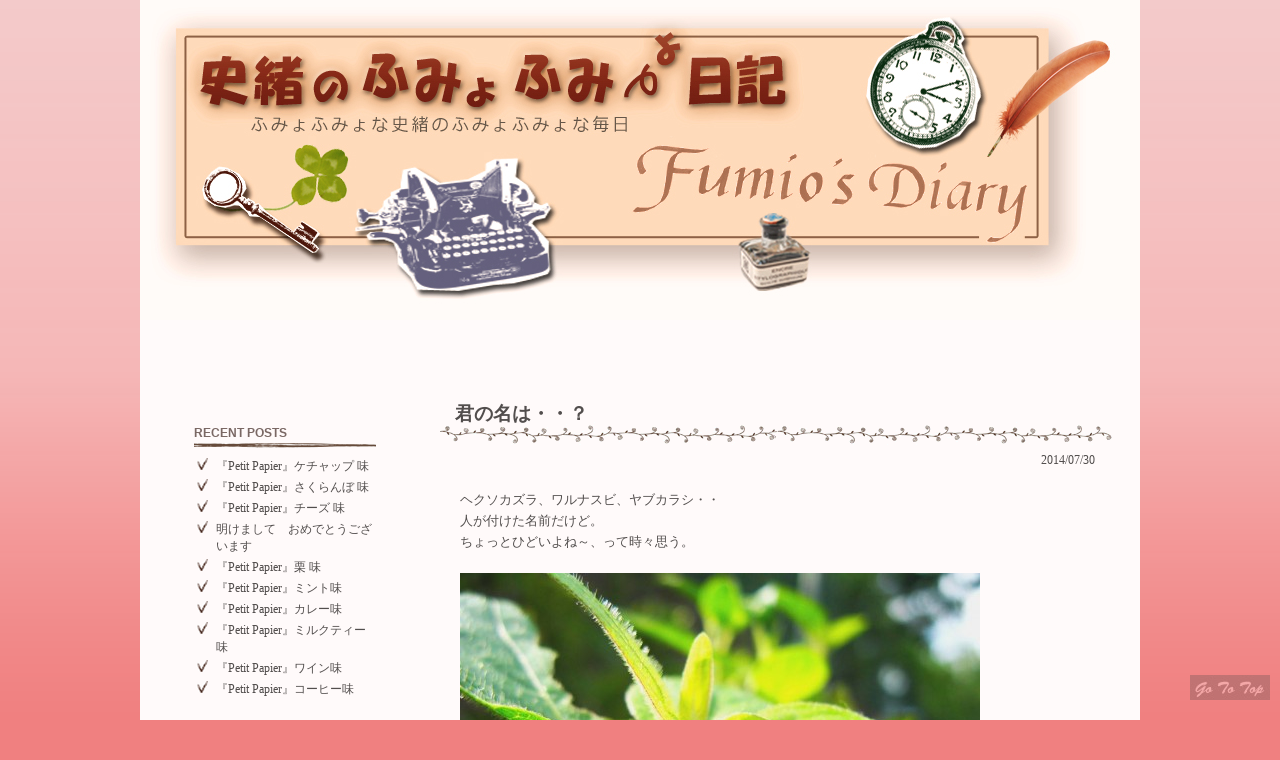

--- FILE ---
content_type: text/html; charset=UTF-8
request_url: https://le-grande.com/fumio/diary/818/
body_size: 6750
content:
<!DOCTYPE html PUBLIC "-//W3C//DTD XHTML 1.0 Transitional//EN" "http://www.w3.org/TR/xhtml1/DTD/xhtml1-transitional.dtd">
<html xmlns="http://www.w3.org/1999/xhtml">

<head>
<meta http-equiv="Content-Type" content="text/html;charset=UTF-8" />
<title>史緒のふみょふみょ日記</title>
<link rel="stylesheet" href="https://le-grande.com/fumio/wp-content/themes/fumiodiary/style.css" type="text/css" />
<link rel="alternate" type="application/rss+xml" title="RSSフィールド" href="https://le-grande.com/fumio/feed/" />
<link rel='dns-prefetch' href='//s.w.org' />
<link rel="alternate" type="application/rss+xml" title="史緒のふみょふみょ日記 &raquo; 君の名は・・？ のコメントのフィード" href="https://le-grande.com/fumio/diary/818/feed/" />
		<script type="text/javascript">
			window._wpemojiSettings = {"baseUrl":"https:\/\/s.w.org\/images\/core\/emoji\/11\/72x72\/","ext":".png","svgUrl":"https:\/\/s.w.org\/images\/core\/emoji\/11\/svg\/","svgExt":".svg","source":{"concatemoji":"https:\/\/le-grande.com\/fumio\/wp-includes\/js\/wp-emoji-release.min.js?ver=4.9.26"}};
			!function(e,a,t){var n,r,o,i=a.createElement("canvas"),p=i.getContext&&i.getContext("2d");function s(e,t){var a=String.fromCharCode;p.clearRect(0,0,i.width,i.height),p.fillText(a.apply(this,e),0,0);e=i.toDataURL();return p.clearRect(0,0,i.width,i.height),p.fillText(a.apply(this,t),0,0),e===i.toDataURL()}function c(e){var t=a.createElement("script");t.src=e,t.defer=t.type="text/javascript",a.getElementsByTagName("head")[0].appendChild(t)}for(o=Array("flag","emoji"),t.supports={everything:!0,everythingExceptFlag:!0},r=0;r<o.length;r++)t.supports[o[r]]=function(e){if(!p||!p.fillText)return!1;switch(p.textBaseline="top",p.font="600 32px Arial",e){case"flag":return s([55356,56826,55356,56819],[55356,56826,8203,55356,56819])?!1:!s([55356,57332,56128,56423,56128,56418,56128,56421,56128,56430,56128,56423,56128,56447],[55356,57332,8203,56128,56423,8203,56128,56418,8203,56128,56421,8203,56128,56430,8203,56128,56423,8203,56128,56447]);case"emoji":return!s([55358,56760,9792,65039],[55358,56760,8203,9792,65039])}return!1}(o[r]),t.supports.everything=t.supports.everything&&t.supports[o[r]],"flag"!==o[r]&&(t.supports.everythingExceptFlag=t.supports.everythingExceptFlag&&t.supports[o[r]]);t.supports.everythingExceptFlag=t.supports.everythingExceptFlag&&!t.supports.flag,t.DOMReady=!1,t.readyCallback=function(){t.DOMReady=!0},t.supports.everything||(n=function(){t.readyCallback()},a.addEventListener?(a.addEventListener("DOMContentLoaded",n,!1),e.addEventListener("load",n,!1)):(e.attachEvent("onload",n),a.attachEvent("onreadystatechange",function(){"complete"===a.readyState&&t.readyCallback()})),(n=t.source||{}).concatemoji?c(n.concatemoji):n.wpemoji&&n.twemoji&&(c(n.twemoji),c(n.wpemoji)))}(window,document,window._wpemojiSettings);
		</script>
		<style type="text/css">
img.wp-smiley,
img.emoji {
	display: inline !important;
	border: none !important;
	box-shadow: none !important;
	height: 1em !important;
	width: 1em !important;
	margin: 0 .07em !important;
	vertical-align: -0.1em !important;
	background: none !important;
	padding: 0 !important;
}
</style>
<link rel='stylesheet' id='scrollto-top-css'  href='https://le-grande.com/fumio/wp-content/plugins/scrollto-top/css/scrollto-top-css.php?ver=4.9.26' type='text/css' media='all' />
<link rel='stylesheet' id='wpt-twitter-feed-css'  href='https://le-grande.com/fumio/wp-content/plugins/wp-to-twitter/css/twitter-feed.css?ver=4.9.26' type='text/css' media='all' />
<script type='text/javascript' src='https://le-grande.com/fumio/wp-includes/js/jquery/jquery.js?ver=1.12.4'></script>
<script type='text/javascript' src='https://le-grande.com/fumio/wp-includes/js/jquery/jquery-migrate.min.js?ver=1.4.1'></script>
<script type='text/javascript' src='https://le-grande.com/fumio/wp-content/plugins/scrollto-top/js/jquery.scrollTo-1.4.3-min.js?ver=1.4.3'></script>
<script type='text/javascript' src='https://le-grande.com/fumio/wp-content/plugins/scrollto-top/js/scrollto-top.js.php?ver=1.2.2'></script>
<link rel='https://api.w.org/' href='https://le-grande.com/fumio/wp-json/' />
<link rel="EditURI" type="application/rsd+xml" title="RSD" href="https://le-grande.com/fumio/xmlrpc.php?rsd" />
<link rel="wlwmanifest" type="application/wlwmanifest+xml" href="https://le-grande.com/fumio/wp-includes/wlwmanifest.xml" /> 
<link rel='prev' title='『Petit Papier』シンガポールスリング味' href='https://le-grande.com/fumio/books/812/' />
<link rel='next' title='ミラクル・・' href='https://le-grande.com/fumio/poem/825/' />
<meta name="generator" content="WordPress 4.9.26" />
<link rel="canonical" href="https://le-grande.com/fumio/diary/818/" />
<link rel='shortlink' href='https://le-grande.com/fumio/?p=818' />
<link rel="alternate" type="application/json+oembed" href="https://le-grande.com/fumio/wp-json/oembed/1.0/embed?url=https%3A%2F%2Fle-grande.com%2Ffumio%2Fdiary%2F818%2F" />
<link rel="alternate" type="text/xml+oembed" href="https://le-grande.com/fumio/wp-json/oembed/1.0/embed?url=https%3A%2F%2Fle-grande.com%2Ffumio%2Fdiary%2F818%2F&#038;format=xml" />
<link rel="alternate" media="handheld" type="text/html" href="https://le-grande.com/fumio/diary/818/" />
		<style type="text/css">.recentcomments a{display:inline !important;padding:0 !important;margin:0 !important;}</style>
		</head>

<body class="post-template-default single single-post postid-818 single-format-standard">

<!-- コンテナ -->
<div id="container">

<!-- ヘッダー -->
<div id="head">
<h1>
<a href="https://le-grande.com/fumio">
<img src="https://le-grande.com/fumio/wp-content/themes/fumiodiary/images/header.jpg" alt="史緒のふみょふみょ日記" width="1000" height="320" />
</a>
</h1>
<!--
<p>
ふみょふみょな史緒のふみょふみょな毎日</p>
-->
</div>
<div id="container_inner">

<!-- サイドバー -->
<div id="sidebar">

<ul>
		<li id="recent-posts-3" class="widget widget_recent_entries">		<h2 class="widgettitle">RECENT POSTS</h2>
		<ul>
											<li>
					<a href="https://le-grande.com/fumio/books/1016/">『Petit Papier』ケチャップ 味</a>
									</li>
											<li>
					<a href="https://le-grande.com/fumio/poem/1012/">『Petit Papier』さくらんぼ 味</a>
									</li>
											<li>
					<a href="https://le-grande.com/fumio/books/999/">『Petit Papier』チーズ 味</a>
									</li>
											<li>
					<a href="https://le-grande.com/fumio/diary/1002/">明けまして　おめでとうございます</a>
									</li>
											<li>
					<a href="https://le-grande.com/fumio/books/992/">『Petit Papier』栗 味</a>
									</li>
											<li>
					<a href="https://le-grande.com/fumio/books/989/">『Petit Papier』ミント味</a>
									</li>
											<li>
					<a href="https://le-grande.com/fumio/books/982/">『Petit Papier』カレー味</a>
									</li>
											<li>
					<a href="https://le-grande.com/fumio/books/975/">『Petit Papier』ミルクティー味</a>
									</li>
											<li>
					<a href="https://le-grande.com/fumio/books/970/">『Petit Papier』ワイン味</a>
									</li>
											<li>
					<a href="https://le-grande.com/fumio/books/966/">『Petit Papier』コーヒー味</a>
									</li>
					</ul>
		</li>
<li id="categories-3" class="widget widget_categories"><h2 class="widgettitle">CATEGORIES</h2>
		<ul>
	<li class="cat-item cat-item-6"><a href="https://le-grande.com/fumio/category/art/" >Art</a> (6)
</li>
	<li class="cat-item cat-item-13"><a href="https://le-grande.com/fumio/category/event/" >Event</a> (10)
</li>
	<li class="cat-item cat-item-4"><a href="https://le-grande.com/fumio/category/music/" >Music</a> (3)
</li>
	<li class="cat-item cat-item-14"><a href="https://le-grande.com/fumio/category/photo/" >Photo</a> (12)
</li>
	<li class="cat-item cat-item-15"><a href="https://le-grande.com/fumio/category/%e3%82%8b%e3%83%bb%e3%81%90%e3%82%89%e3%82%93%e3%81%b5%e3%83%bc%e3%82%8b/" >る・ぐらんふーるのお仕事</a> (29)
</li>
	<li class="cat-item cat-item-7"><a href="https://le-grande.com/fumio/category/thinkin%ef%bd%87/" >想ふこと</a> (2)
</li>
	<li class="cat-item cat-item-1"><a href="https://le-grande.com/fumio/category/diary/" >日々是口実</a> (41)
</li>
	<li class="cat-item cat-item-9"><a href="https://le-grande.com/fumio/category/books/" >本棚</a> (28)
</li>
	<li class="cat-item cat-item-3"><a href="https://le-grande.com/fumio/category/poem/" >詩・綴り</a> (3)
</li>
	<li class="cat-item cat-item-10"><a href="https://le-grande.com/fumio/category/etc/" >雑記</a> (15)
</li>
	<li class="cat-item cat-item-12"><a href="https://le-grande.com/fumio/category/tanka-2011/" >題詠blog2011</a> (42)
</li>
		</ul>
</li>
<li id="recent-comments-3" class="widget widget_recent_comments"><h2 class="widgettitle">RECENT COMMENTS</h2>
<ul id="recentcomments"><li class="recentcomments"><a href="https://le-grande.com/fumio/event/876/#comment-1484">＜第二十回文学フリマ東京＞</a> に <span class="comment-author-link">雛菊</span> より</li><li class="recentcomments"><a href="https://le-grande.com/fumio/tanka-2011/113/#comment-12">010:駆　（史緒）</a> に <span class="comment-author-link">史緒</span> より</li><li class="recentcomments"><a href="https://le-grande.com/fumio/tanka-2011/113/#comment-11">010:駆　（史緒）</a> に <span class="comment-author-link">伊倉ほたる</span> より</li><li class="recentcomments"><a href="https://le-grande.com/fumio/tanka-2011/75/#comment-10">006:困　（史緒）</a> に <span class="comment-author-link">史緒</span> より</li><li class="recentcomments"><a href="https://le-grande.com/fumio/tanka-2011/75/#comment-9">006:困　（史緒）</a> に <span class="comment-author-link"><a href='http://pulinblog.cocolog-nifty.com/' rel='external nofollow' class='url'>ぷりん</a></span> より</li><li class="recentcomments"><a href="https://le-grande.com/fumio/tanka-2011/41/#comment-8">001:初　（史緒）</a> に <span class="comment-author-link">史緒</span> より</li><li class="recentcomments"><a href="https://le-grande.com/fumio/tanka-2011/41/#comment-7">001:初　（史緒）</a> に <span class="comment-author-link"><a href='http://pulinblog.cocolog-nifty.com/' rel='external nofollow' class='url'>ぷりん</a></span> より</li></ul></li>
<li id="archives-3" class="widget widget_archive"><h2 class="widgettitle">ARCHIVES</h2>
		<label class="screen-reader-text" for="archives-dropdown-3">ARCHIVES</label>
		<select id="archives-dropdown-3" name="archive-dropdown" onchange='document.location.href=this.options[this.selectedIndex].value;'>
			
			<option value="">月を選択</option>
				<option value='https://le-grande.com/fumio/date/2018/09/'> 2018年9月 &nbsp;(1)</option>
	<option value='https://le-grande.com/fumio/date/2018/06/'> 2018年6月 &nbsp;(1)</option>
	<option value='https://le-grande.com/fumio/date/2018/01/'> 2018年1月 &nbsp;(2)</option>
	<option value='https://le-grande.com/fumio/date/2017/10/'> 2017年10月 &nbsp;(1)</option>
	<option value='https://le-grande.com/fumio/date/2017/08/'> 2017年8月 &nbsp;(1)</option>
	<option value='https://le-grande.com/fumio/date/2017/05/'> 2017年5月 &nbsp;(1)</option>
	<option value='https://le-grande.com/fumio/date/2017/03/'> 2017年3月 &nbsp;(1)</option>
	<option value='https://le-grande.com/fumio/date/2016/12/'> 2016年12月 &nbsp;(1)</option>
	<option value='https://le-grande.com/fumio/date/2016/11/'> 2016年11月 &nbsp;(1)</option>
	<option value='https://le-grande.com/fumio/date/2016/08/'> 2016年8月 &nbsp;(1)</option>
	<option value='https://le-grande.com/fumio/date/2016/07/'> 2016年7月 &nbsp;(1)</option>
	<option value='https://le-grande.com/fumio/date/2016/06/'> 2016年6月 &nbsp;(1)</option>
	<option value='https://le-grande.com/fumio/date/2016/04/'> 2016年4月 &nbsp;(1)</option>
	<option value='https://le-grande.com/fumio/date/2016/02/'> 2016年2月 &nbsp;(1)</option>
	<option value='https://le-grande.com/fumio/date/2015/08/'> 2015年8月 &nbsp;(3)</option>
	<option value='https://le-grande.com/fumio/date/2015/07/'> 2015年7月 &nbsp;(1)</option>
	<option value='https://le-grande.com/fumio/date/2015/06/'> 2015年6月 &nbsp;(3)</option>
	<option value='https://le-grande.com/fumio/date/2015/04/'> 2015年4月 &nbsp;(1)</option>
	<option value='https://le-grande.com/fumio/date/2015/03/'> 2015年3月 &nbsp;(1)</option>
	<option value='https://le-grande.com/fumio/date/2015/01/'> 2015年1月 &nbsp;(2)</option>
	<option value='https://le-grande.com/fumio/date/2014/11/'> 2014年11月 &nbsp;(2)</option>
	<option value='https://le-grande.com/fumio/date/2014/10/'> 2014年10月 &nbsp;(2)</option>
	<option value='https://le-grande.com/fumio/date/2014/09/'> 2014年9月 &nbsp;(2)</option>
	<option value='https://le-grande.com/fumio/date/2014/07/'> 2014年7月 &nbsp;(2)</option>
	<option value='https://le-grande.com/fumio/date/2014/06/'> 2014年6月 &nbsp;(1)</option>
	<option value='https://le-grande.com/fumio/date/2014/05/'> 2014年5月 &nbsp;(1)</option>
	<option value='https://le-grande.com/fumio/date/2014/04/'> 2014年4月 &nbsp;(1)</option>
	<option value='https://le-grande.com/fumio/date/2014/03/'> 2014年3月 &nbsp;(1)</option>
	<option value='https://le-grande.com/fumio/date/2014/02/'> 2014年2月 &nbsp;(1)</option>
	<option value='https://le-grande.com/fumio/date/2014/01/'> 2014年1月 &nbsp;(3)</option>
	<option value='https://le-grande.com/fumio/date/2013/12/'> 2013年12月 &nbsp;(2)</option>
	<option value='https://le-grande.com/fumio/date/2013/11/'> 2013年11月 &nbsp;(3)</option>
	<option value='https://le-grande.com/fumio/date/2013/09/'> 2013年9月 &nbsp;(1)</option>
	<option value='https://le-grande.com/fumio/date/2013/08/'> 2013年8月 &nbsp;(2)</option>
	<option value='https://le-grande.com/fumio/date/2013/07/'> 2013年7月 &nbsp;(2)</option>
	<option value='https://le-grande.com/fumio/date/2013/06/'> 2013年6月 &nbsp;(6)</option>
	<option value='https://le-grande.com/fumio/date/2013/05/'> 2013年5月 &nbsp;(5)</option>
	<option value='https://le-grande.com/fumio/date/2013/04/'> 2013年4月 &nbsp;(4)</option>
	<option value='https://le-grande.com/fumio/date/2013/03/'> 2013年3月 &nbsp;(3)</option>
	<option value='https://le-grande.com/fumio/date/2013/02/'> 2013年2月 &nbsp;(1)</option>
	<option value='https://le-grande.com/fumio/date/2011/11/'> 2011年11月 &nbsp;(1)</option>
	<option value='https://le-grande.com/fumio/date/2011/09/'> 2011年9月 &nbsp;(1)</option>
	<option value='https://le-grande.com/fumio/date/2011/08/'> 2011年8月 &nbsp;(1)</option>
	<option value='https://le-grande.com/fumio/date/2011/07/'> 2011年7月 &nbsp;(3)</option>
	<option value='https://le-grande.com/fumio/date/2011/06/'> 2011年6月 &nbsp;(10)</option>
	<option value='https://le-grande.com/fumio/date/2011/05/'> 2011年5月 &nbsp;(36)</option>

		</select>
		</li>
<li id="linkcat-11" class="widget widget_links"><h2 class="widgettitle">Links!</h2>

	<ul class='xoxo blogroll'>
<li><a href="https://le-grande.com" target="_blank">る・ぐらんふーる</a></li>
<li><a href="http://blog.goo.ne.jp/daieiblog2011" target="_blank">題詠blog2011</a></li>

	</ul>
</li>

</ul>

<p class="feed">
<img src="https://le-grande.com/fumio/wp-content/themes/fumiodiary/images/feed-icon-14x14.png" alt="*" width="14" height="14" />
<a href="https://le-grande.com/fumio/feed/">
RSS FEED
</a>
</p>

</div>

<!-- コンテンツ -->
<div id="content">





<div class="post">
 <h2><a href="https://le-grande.com/fumio/diary/818/">
 君の名は・・？</a></h2>

<p class="postinfo">
2014/07/30</p>

<p>
<p>ヘクソカズラ、ワルナスビ、ヤブカラシ・・<br />
人が付けた名前だけど。<br />
ちょっとひどいよね～、って時々思う。</p>
<p><a href="http://le-grande.com/fumio/wp-content/uploads/2014/09/hekusokazura.jpg"><img src="http://le-grande.com/fumio/wp-content/uploads/2014/09/hekusokazura-520x389.jpg" alt="へくそかずら" width="520" height="389" class="alignnone size-large wp-image-819" srcset="https://le-grande.com/fumio/wp-content/uploads/2014/09/hekusokazura-520x389.jpg 520w, https://le-grande.com/fumio/wp-content/uploads/2014/09/hekusokazura-150x112.jpg 150w, https://le-grande.com/fumio/wp-content/uploads/2014/09/hekusokazura-300x224.jpg 300w, https://le-grande.com/fumio/wp-content/uploads/2014/09/hekusokazura.jpg 960w" sizes="(max-width: 520px) 100vw, 520px" /></a></p>
<p>ヘクソカズラはその臭いからつけられた名前だというけれど。<br />
それは彼らが彼らなりに生き延びるために身に着けたものだったんだろうな・・<br />
実は私はこの花を臭いと思ったことはないのだけれど、<br />
何かしたら臭うんだろうか？揉むとか…？</p>
<p><a href="http://le-grande.com/fumio/wp-content/uploads/2014/09/warunasubi.jpg"><img src="http://le-grande.com/fumio/wp-content/uploads/2014/09/warunasubi-520x389.jpg" alt="わるなすび" width="520" height="389" class="alignnone size-large wp-image-820" srcset="https://le-grande.com/fumio/wp-content/uploads/2014/09/warunasubi-520x389.jpg 520w, https://le-grande.com/fumio/wp-content/uploads/2014/09/warunasubi-150x112.jpg 150w, https://le-grande.com/fumio/wp-content/uploads/2014/09/warunasubi-300x224.jpg 300w, https://le-grande.com/fumio/wp-content/uploads/2014/09/warunasubi.jpg 960w" sizes="(max-width: 520px) 100vw, 520px" /></a></p>
<p>ワルナスビって、茄子の花に似てるけどね、<br />
茄子は生らない（笑<br />
実は生るけど、たぶん食べられない。<br />
てか、毒があるみたい。<br />
棘があって、足に引っかけたりすると、結構痛かったりする。<br />
繁殖力が強くて、他を駆逐してしまうらしい。<br />
でも、それも、彼らには彼らなりの理由があるんだろう・・・</p>
<p><a href="http://le-grande.com/fumio/wp-content/uploads/2014/09/yabukarasi.jpg"><img src="http://le-grande.com/fumio/wp-content/uploads/2014/09/yabukarasi-520x389.jpg" alt="やぶからし" width="520" height="389" class="alignnone size-large wp-image-821" srcset="https://le-grande.com/fumio/wp-content/uploads/2014/09/yabukarasi-520x389.jpg 520w, https://le-grande.com/fumio/wp-content/uploads/2014/09/yabukarasi-150x112.jpg 150w, https://le-grande.com/fumio/wp-content/uploads/2014/09/yabukarasi-300x224.jpg 300w, https://le-grande.com/fumio/wp-content/uploads/2014/09/yabukarasi.jpg 960w" sizes="(max-width: 520px) 100vw, 520px" /></a></p>
<p>ヤブカラシ（藪枯らし）はその名の通り、<br />
ツルやヒゲを伸ばして、他の植物に巻きついて一面にはびこる。<br />
ほおっておけば、辺りはすぐに荒れてしまう。<br />
別名、ビンボウカズラともいうらしい。<br />
けど、赤い可愛い花をつける。<br />
ブンブンがよく止まっていたので、<br />
小さいころは、ブンブンの花、なんて呼んでた。<br />
美味しい蜜が豊富らしく、蝶もよく止まっている。<br />
これは薬にもなるらしい。</p>
<p>人は自分たちにとって都合の悪いものは排除しようとする。<br />
そりゃあ、そうだろう。<br />
私だって、もし何か植物を育てていて、<br />
その成長を妨げる雑草が生えてきたら、<br />
やっぱり、必死になって駆除するのかもしれない。</p>
<p>でも・・・</p>
<p>もっと愛らしい名前、つけてあげられなかったのかなぁ、って。<br />
だって、彼らだって、精一杯、生きてるんだもんなぁ、って。<br />
そんなことも思ったりする。<br />
どんな名前で呼ばれるかって、<br />
案外、大切なのかもしれないなぁ、とかとも思う。</p>
<p>いろんなものがまじりあって、この世界ができていて。<br />
都合が悪いから排除する、のではなくって。</p>
<p>人にとって都合の悪いものでも、<br />
それが存在するには、やっぱり何か理由があって。</p>
<p>なにかもっと上手く共存できればいいのにな、とか。</p>
<p>なんか、そんな取りとめもないことを考えていた・・</p>
</p>

<p class="postinfo">
<a href="https://le-grande.com/fumio/category/diary/" rel="category tag">日々是口実</a>|
<a href="https://le-grande.com/fumio/diary/818/#respond">Commnents (0) </a>
</p>
</div>

<p class="pagelink">
<span class="prev">&laquo; <a href="https://le-grande.com/fumio/books/812/" rel="prev">『Petit Papier』シンガポールスリング味</a></span>
<span class="next"><a href="https://le-grande.com/fumio/poem/825/" rel="next">ミラクル・・</a> &raquo;</span>
</p>




<div id="comments">


	<div id="respond" class="comment-respond">
		<h3 id="reply-title" class="comment-reply-title">コメントを残す <small><a rel="nofollow" id="cancel-comment-reply-link" href="/fumio/diary/818/#respond" style="display:none;">コメントをキャンセル</a></small></h3>			<form action="https://le-grande.com/fumio/wp-comments-post.php" method="post" id="commentform" class="comment-form">
				<p class="comment-notes"><span id="email-notes">メールアドレスが公開されることはありません。</span></p><p class="comment-form-comment"><label for="comment">コメント</label> <textarea id="comment" name="comment" cols="45" rows="8" maxlength="65525" required="required"></textarea></p><p class="comment-form-author"><label for="author">名前</label> <input id="author" name="author" type="text" value="" size="30" maxlength="245" /></p>
<p class="comment-form-email"><label for="email">メール</label> <input id="email" name="email" type="text" value="" size="30" maxlength="100" aria-describedby="email-notes" /></p>
<p class="comment-form-url"><label for="url">サイト</label> <input id="url" name="url" type="text" value="" size="30" maxlength="200" /></p>
<p class="form-submit"><input name="submit" type="submit" id="submit" class="submit" value="コメントを送信" /> <input type='hidden' name='comment_post_ID' value='818' id='comment_post_ID' />
<input type='hidden' name='comment_parent' id='comment_parent' value='0' />
</p><p style="display: none;"><input type="hidden" id="akismet_comment_nonce" name="akismet_comment_nonce" value="07dba65140" /></p><p style="display: none;"><input type="hidden" id="ak_js" name="ak_js" value="136"/></p>			</form>
			</div><!-- #respond -->
	
<!--
<p id="comfeed">
<a href="https://le-grande.com/fumio/diary/818/feed/">コメントフィード</a></p>
-->

<p id="trurl">
<strong>トラックバックURL：</strong> 
https://le-grande.com/fumio/diary/818/trackback/</p>

</div>

</div>

<!-- フッター -->
<div id="foot">
<p>Copyright &copy; 史緒のふみょふみょ日記, All rights reserved.</p>
</div>

</div>
</div>
<!-- twitter follow badge by go2web20 -->
<script src='http://www.go2web20.net/twitterfollowbadge/1.0/badge.js' type='text/javascript'></script><script type='text/javascript' charset='utf-8'><!--
tfb.account = 'fumio_fumio';
tfb.label = 'follow-me';
tfb.color = '#ffdab9';
tfb.side = 'r';
tfb.top = 136;
tfb.showbadge();
--></script>
<!-- end of twitter follow badge -->
<script type='text/javascript' src='https://le-grande.com/fumio/wp-includes/js/wp-embed.min.js?ver=4.9.26'></script>
<script async="async" type='text/javascript' src='https://le-grande.com/fumio/wp-content/plugins/akismet/_inc/form.js?ver=4.1'></script>
</body>
</html>

--- FILE ---
content_type: text/css
request_url: https://le-grande.com/fumio/wp-content/themes/fumiodiary/style.css
body_size: 1574
content:
/*
Theme Name: Fumio's Diary
Theme URI: http://le-grande.com/diary/
Description: Theme of Fumio's Diary
Author: Fumio
Author URI: http://le-grande.com/
*/

/* ========== レイアウト ========== */

body			{background-color: #f08080;
				background-image: url(images/bodyimage-03.png);
				background-attachment: fixed;
				background-position: bottom;
				background-repeat: repeat-x;
			 margin: 0;
			 padding: 0;}

#container		{width: 1000px;
			 margin: auto;}

#container_inner	{padding: 20px;
			 background-color: #fffafa;
			color: #524e4d;}

#sidebar		{width: 240px;
			 float: left;
			 margin-top: 0px;
			margin-bottom: 25px;}

#content		{width: 680px;
			 float: right;
			 margin-top: 10px;
			margin-bottom:25px;}



#foot			{clear: both;}

#head			{background-image: url();
			background-color: #ffdab9;}

/* ========== リンク ========== */

a			{color: #524e4d;
			text-decoration: none}

a:hover		{color: #f08080;}

/* ========== ヘッダー ========== */

#head			{width: 1000px;
			height: 320px;}

#head h1		{margin: 0;}
			


#head h1 a	{color: #524e4d;}
#head h1 a:hover		{color: #cd5c5c;}

#head #image p	{margin: 0}

#head p			{margin: 0;
			padding-left: 30px;
			padding-top: 8px;
			font-size: 0.95em;}

/* ========== サイドバー ========== */

#sidebar		{background: none;}

#sidebar ul		{		margin: 0;
		padding: 0;}

#sidebar li		{list-style-type: none;}

#sidebar .widget	{background-image: url();
		background-repeat: no-repeat;
		background-attachment: fixed;
		background-position: top left;
		padding: 16px;
		margin-bottom: 10px;}

#sidebar h2		{font-size: 0.75em;
			color: #7a6864;
			font-family: Verdana, sans-serif;
			background-image: url(images/sideline.gif);
			background-position: left bottom;
			background-repeat: no-repeat;
			line-height: 2.0em;
			padding-bottom: 3px;
			margin: 65px 8px 10px 18px;}

#sidebar li li		{font-size: 0.75em;
						margin-bottom: 4px;
			background-image: url(images/mark.gif);
			background-repeat: no-repeat;
			margin-left: 20px;
			padding-left: 20px;
			padding-right: 10px;}

#sidebar li li a	{text-decoration: none;}



/* ========== コンテンツ ========== */

#content		{background: none;}

#content h2		{font-size: 1.2em;
			background-image: url(images/titleline.gif);
			background-position: left bottom;
			background-repeat: no-repeat;
			line-height: 2.0em;
			padding: 5px 0 12px 15px;
			margin: 40px 0 5px;}

.post p			{font-size: 0.785em;
				font-family:Verdana;
			margin: 20px;
			line-height: 1.7em;}

.post .postinfo		{font-size: 0.75em;
			text-align: right;
			margin: 0;
			padding-right: 25px;}

p#pagetitle		{font-size: 0.875em;
			font-weight: bold;
			color: #524e4d;
			border: dotted 1px #ffdab9;
			text-align: center;
			padding: 10px 0;
			margin-top: 0}

#content	 .post p a		{color: #cd5c5c;}
#content	 .post p a:hover		{color: #ffdab9;}

/* 画像 */

.alignleft		{float: left;
			margin-right: 20px;
			margin-bottom: 20px;}

alignright		{float: right;
			margin-left: 20px;
			margin-bottom: 20px;}

.aligncenter		{clear: both;
			display: block;
			margin: 25px auto;}

.wp-caption-text	{margin: 5px 0 0;}

.wp-caption		{border: solid 1px #cccccc;
			background-color: #f1f1f1;
			text-align: center;
			padding: 5px 0;
			margin-bottom: 25px;}

a img			{border: none}

/* ページリンク */

.pagelink		{font-size: 0.75em;
			font-family: Verdana, sans-serif;
			margin-top: 30px;
			overflow:hidden;}

.pagelink a:hover	{color: #f08080;}

.prev			{margin: 0;
			float: left;}

.next			{margin: 0;
			padding-right: 25px;
			float: right;}

/* ========== コメント ========== */

#comments		{border: solid 1px #f08080;
			padding: 0 18px;
			margin: 20px 0;}

#comments h3		{font-size: 0.875em;
			margin-top: 20px;
			background-color: #f08080;
			padding: 3px 10px;
			color: #ffffff;}

#comments p		{font-size: 0.75em;
						line-height: 1.5em;
			margin: 10px;}

#comments p a		{color: #f08080;}

#comments input,#comments textarea	{display: block;}

#comments textarea	{width: 450px;
			height: 200px;}

#comments .required	{color: #ff0000;}

#comments code		{display: block;
			margin-top: 5px;
			font-size: smaller;}

#comments ul		{margin: 0;
			padding: 0;}

#comments .compost	{list-style-type: none;
			border-bottom: dotted 1px #f08080;
			margin-bottom: 20px;}

#comments .cominfo	{text-align: right;}


#comments #comfeed a	{background-image: url(images/feed-icon-14x14.png);
			background-repeat: no-repeat;
			background-position: 0 50%;
			padding-left: 17px;
			line-height: 1em;
			color: #ffffff;
			text-decoration: none;}

#comments #comfeed	{background-color: #f08080;
			padding: 8px;
			margin-top: 30px;}

#comments #trurl	{background-color: #ffdab9;
			padding: 8px;
			margin-top: 30px;}


/* ========== フィード ========== */

p.feed			{font-size: 0.75em;
			font-family: Verdana, Helvetica, sans-serif;
			padding: 5px 15px; 
			margin: 25px 0;}

p.feed a		{color: #ffcc00;
			text-decoration: none;}

p.feed img		{vertical-align: middle;
			margin-right: 8px;}

/* ========== フッター ========== */

#foot			{background-image: url(images/footline.gif);
				background-repeat: no-repeat;
				padding-top: 30px;}

#foot p			{color: #524e4d;
			font-size: 0.75em;
			text-align: right;
			margin: 0;}


--- FILE ---
content_type: text/css;charset=UTF-8
request_url: https://le-grande.com/fumio/wp-content/plugins/scrollto-top/css/scrollto-top-css.php?ver=4.9.26
body_size: 248
content:
.stt-top { /* One of these will hide it without using display:none =P */
   display:block;
   text-indent:-9999em;
   font-size:0;
   line-height:0;
   height:0;
   visibility:hidden;
}
.stt-gototop {
   position:fixed;
   z-index:5000;
   bottom:20px;
   right:10px;
   background:url("https://le-grande.com/fumio/wp-content/stt-images/gototop.jpg") no-repeat top left;
   text-indent:-9999em;
   width:80px;
   height:25px;
   }
.stt-gototop:hover,
.stt-gototop:active,
.stt-gototop:focus {
   outline:0;
}